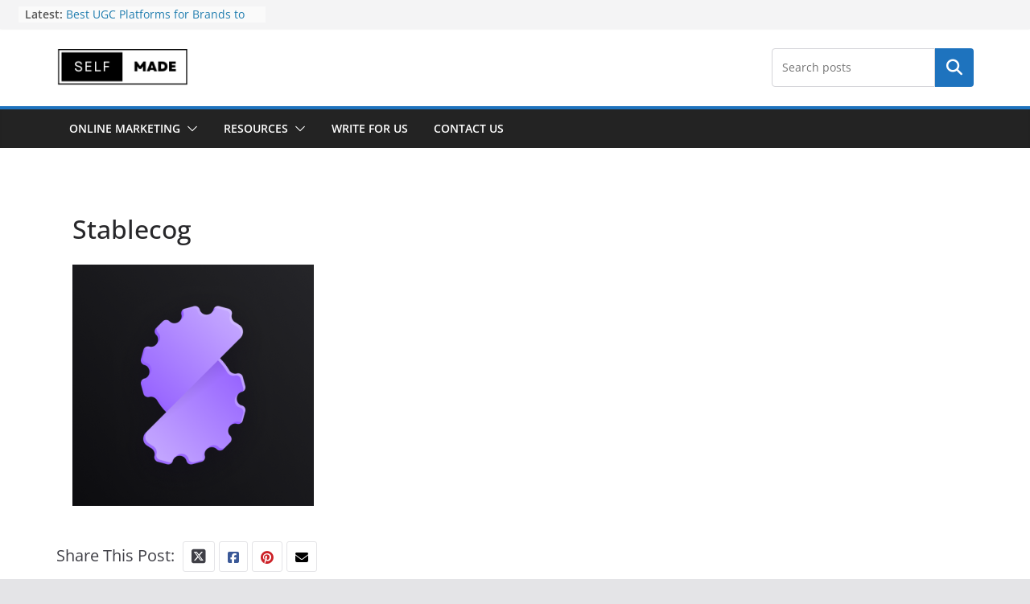

--- FILE ---
content_type: text/css
request_url: https://selfmade.today/wp-content/plugins/thirstyaffiliates-product-displays/css/product-display-themes.css?ver=1.0.2
body_size: -177
content:
/* Product Display - Basic Theme */
div.thirstyaffiliates-pd-theme-basic {
    border-radius: 24px;
    background-color: #fff;
    border: 1px solid #ccc;
    box-shadow: 0px 0px 23px rgba(0, 0, 0, 0.1);
}

/* Product Display - Boxed Theme */
div.thirstyaffiliates-pd-theme-boxed {
    border: 10px solid #6b98bf;
    background-color: #fff;
}

/* Product Display - Sharp Theme */
div.thirstyaffiliates-pd-theme-sharp {
    background-color: #fff;
    border: 1px solid #ccc;
}

/* Product Display - All Themes */
div.thirstyaffiliates-pd-theme-basic,
div.thirstyaffiliates-pd-theme-boxed,
div.thirstyaffiliates-pd-theme-sharp {
    padding: 0 15px 20px;
}